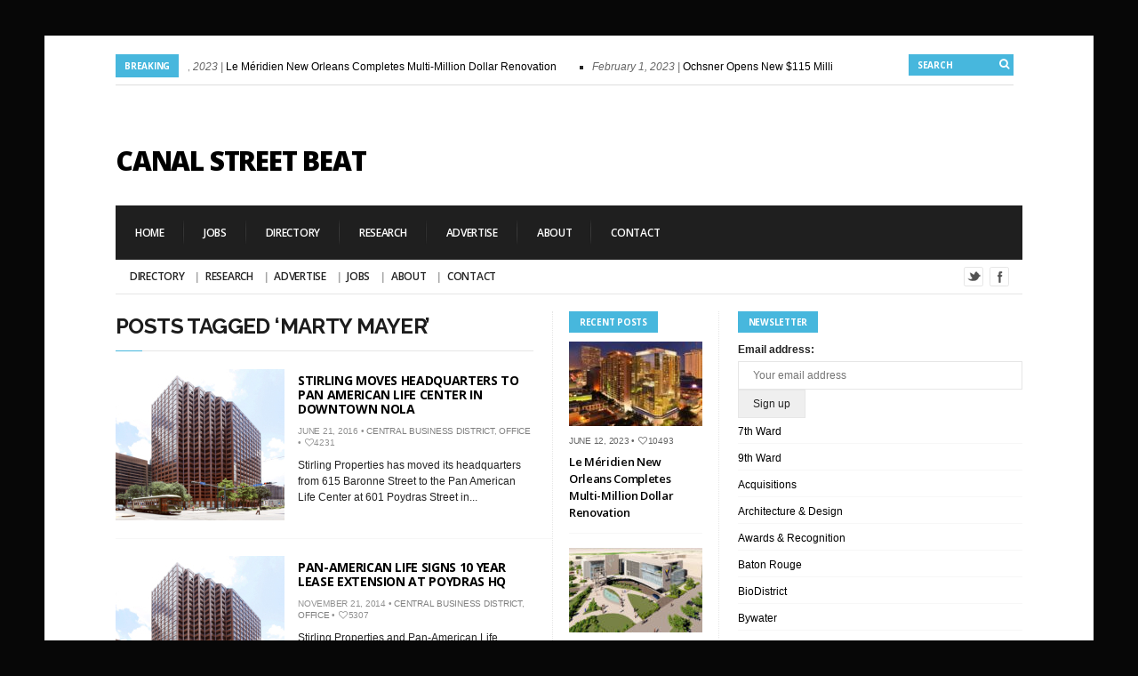

--- FILE ---
content_type: text/html; charset=UTF-8
request_url: https://canalstreetbeat.com/tag/marty-mayer/
body_size: 16092
content:
<!DOCTYPE html>

<!--[if IE 6]>

<html id="ie6" lang="en-US">

<![endif]-->

<!--[if IE 7]>

<html id="ie7" lang="en-US">

<![endif]-->

<!--[if IE 8]>

<html id="ie8" lang="en-US">

<![endif]-->

<!--[if !(IE 6) | !(IE 7) | !(IE 8)  ]><!-->

<html lang="en-US">

<!--<![endif]-->

<head>

<meta charset="utf-8" />
<meta name="google-site-verification" content="nJoScg9lFNGRnyGr3qPK5BcgnJnd6ppItA5uSmrwqY4" />
<title>Marty Mayer | Canal Street Beat | New Orleans Real Estate News</title>



<!-- Set the viewport width to device width for mobile -->

<meta name="viewport" content="width=device-width, initial-scale=1, maximum-scale=1" />



<link rel="pingback" href="https://canalstreetbeat.com/xmlrpc.php" />



<!-- Themnific Mobile & Special CSS -->
<link href='http://fonts.googleapis.com/css?family=Amatic+SC|Titillium+Web:400,900,700|Magra:400,700|Fjalla+One|BenchNine:700|Karla:700|Armata|Raleway:400,900,800,600,700,500,300,200,100|Stint+Ultra+Condensed|Merriweather|Arbutus+Slab|Open+Sans+Condensed:300|Archivo+Black|Carrois+Gothic|Patua+One|Questrial|Marvel:400,700|Gudea:400,700,400italic|Bitter:400,700,400italic|Passion+One:400,700|Jockey+One|Quicksand:400,300,700|Terminal+Dosis:400,800,300,600|Sansita+One|Changa+One|Paytone+One|Dorsa|Rochester|Bigshot+One|Open+Sans:300,400,600,700,800|Merienda+One|Six+Caps|Bevan|Oswald|Vidaloka|Droid+Sans|Josefin+Sans|Dancing+Script:400,700|Abel|Rokkitt|Droid+Serif' rel='stylesheet' type='text/css'/>


<meta name='robots' content='max-image-preview:large' />
<link rel="alternate" type="application/rss+xml" title="Canal Street Beat &raquo; Feed" href="https://canalstreetbeat.com/feed/" />
<link rel="alternate" type="application/rss+xml" title="Canal Street Beat &raquo; Comments Feed" href="https://canalstreetbeat.com/comments/feed/" />
<link rel="alternate" type="application/rss+xml" title="Canal Street Beat &raquo; Marty Mayer Tag Feed" href="https://canalstreetbeat.com/tag/marty-mayer/feed/" />
<style id='wp-img-auto-sizes-contain-inline-css' type='text/css'>
img:is([sizes=auto i],[sizes^="auto," i]){contain-intrinsic-size:3000px 1500px}
/*# sourceURL=wp-img-auto-sizes-contain-inline-css */
</style>
<link rel='stylesheet' id='style-css' href='https://canalstreetbeat-3c77.kxcdn.com/wp-content/themes/columns/style.css?ver=22bd930e65c1ef4f6830db4b807d29a6' type='text/css' media='all' />
<link rel='stylesheet' id='prettyPhoto-css' href='https://canalstreetbeat-3c77.kxcdn.com/wp-content/themes/columns/styles/prettyPhoto.css?ver=22bd930e65c1ef4f6830db4b807d29a6' type='text/css' media='all' />
<link rel='stylesheet' id='style-custom-css' href='https://canalstreetbeat-3c77.kxcdn.com/wp-content/themes/columns/style-custom.css?ver=22bd930e65c1ef4f6830db4b807d29a6' type='text/css' media='all' />
<link rel='stylesheet' id='font-awesome.min-css' href='https://canalstreetbeat-3c77.kxcdn.com/wp-content/themes/columns/styles/font-awesome.min.css?ver=22bd930e65c1ef4f6830db4b807d29a6' type='text/css' media='all' />
<link rel='stylesheet' id='font-awesome-ie7-css' href='https://canalstreetbeat-3c77.kxcdn.com/wp-content/themes/columns/styles/font-awesome-ie7.css?ver=22bd930e65c1ef4f6830db4b807d29a6' type='text/css' media='all' />
<link rel='stylesheet' id='mobile-css' href='https://canalstreetbeat-3c77.kxcdn.com/wp-content/themes/columns/styles/mobile.css?ver=22bd930e65c1ef4f6830db4b807d29a6' type='text/css' media='all' />
<style id='wp-emoji-styles-inline-css' type='text/css'>

	img.wp-smiley, img.emoji {
		display: inline !important;
		border: none !important;
		box-shadow: none !important;
		height: 1em !important;
		width: 1em !important;
		margin: 0 0.07em !important;
		vertical-align: -0.1em !important;
		background: none !important;
		padding: 0 !important;
	}
/*# sourceURL=wp-emoji-styles-inline-css */
</style>
<style id='wp-block-library-inline-css' type='text/css'>
:root{--wp-block-synced-color:#7a00df;--wp-block-synced-color--rgb:122,0,223;--wp-bound-block-color:var(--wp-block-synced-color);--wp-editor-canvas-background:#ddd;--wp-admin-theme-color:#007cba;--wp-admin-theme-color--rgb:0,124,186;--wp-admin-theme-color-darker-10:#006ba1;--wp-admin-theme-color-darker-10--rgb:0,107,160.5;--wp-admin-theme-color-darker-20:#005a87;--wp-admin-theme-color-darker-20--rgb:0,90,135;--wp-admin-border-width-focus:2px}@media (min-resolution:192dpi){:root{--wp-admin-border-width-focus:1.5px}}.wp-element-button{cursor:pointer}:root .has-very-light-gray-background-color{background-color:#eee}:root .has-very-dark-gray-background-color{background-color:#313131}:root .has-very-light-gray-color{color:#eee}:root .has-very-dark-gray-color{color:#313131}:root .has-vivid-green-cyan-to-vivid-cyan-blue-gradient-background{background:linear-gradient(135deg,#00d084,#0693e3)}:root .has-purple-crush-gradient-background{background:linear-gradient(135deg,#34e2e4,#4721fb 50%,#ab1dfe)}:root .has-hazy-dawn-gradient-background{background:linear-gradient(135deg,#faaca8,#dad0ec)}:root .has-subdued-olive-gradient-background{background:linear-gradient(135deg,#fafae1,#67a671)}:root .has-atomic-cream-gradient-background{background:linear-gradient(135deg,#fdd79a,#004a59)}:root .has-nightshade-gradient-background{background:linear-gradient(135deg,#330968,#31cdcf)}:root .has-midnight-gradient-background{background:linear-gradient(135deg,#020381,#2874fc)}:root{--wp--preset--font-size--normal:16px;--wp--preset--font-size--huge:42px}.has-regular-font-size{font-size:1em}.has-larger-font-size{font-size:2.625em}.has-normal-font-size{font-size:var(--wp--preset--font-size--normal)}.has-huge-font-size{font-size:var(--wp--preset--font-size--huge)}.has-text-align-center{text-align:center}.has-text-align-left{text-align:left}.has-text-align-right{text-align:right}.has-fit-text{white-space:nowrap!important}#end-resizable-editor-section{display:none}.aligncenter{clear:both}.items-justified-left{justify-content:flex-start}.items-justified-center{justify-content:center}.items-justified-right{justify-content:flex-end}.items-justified-space-between{justify-content:space-between}.screen-reader-text{border:0;clip-path:inset(50%);height:1px;margin:-1px;overflow:hidden;padding:0;position:absolute;width:1px;word-wrap:normal!important}.screen-reader-text:focus{background-color:#ddd;clip-path:none;color:#444;display:block;font-size:1em;height:auto;left:5px;line-height:normal;padding:15px 23px 14px;text-decoration:none;top:5px;width:auto;z-index:100000}html :where(.has-border-color){border-style:solid}html :where([style*=border-top-color]){border-top-style:solid}html :where([style*=border-right-color]){border-right-style:solid}html :where([style*=border-bottom-color]){border-bottom-style:solid}html :where([style*=border-left-color]){border-left-style:solid}html :where([style*=border-width]){border-style:solid}html :where([style*=border-top-width]){border-top-style:solid}html :where([style*=border-right-width]){border-right-style:solid}html :where([style*=border-bottom-width]){border-bottom-style:solid}html :where([style*=border-left-width]){border-left-style:solid}html :where(img[class*=wp-image-]){height:auto;max-width:100%}:where(figure){margin:0 0 1em}html :where(.is-position-sticky){--wp-admin--admin-bar--position-offset:var(--wp-admin--admin-bar--height,0px)}@media screen and (max-width:600px){html :where(.is-position-sticky){--wp-admin--admin-bar--position-offset:0px}}

/*# sourceURL=wp-block-library-inline-css */
</style><style id='global-styles-inline-css' type='text/css'>
:root{--wp--preset--aspect-ratio--square: 1;--wp--preset--aspect-ratio--4-3: 4/3;--wp--preset--aspect-ratio--3-4: 3/4;--wp--preset--aspect-ratio--3-2: 3/2;--wp--preset--aspect-ratio--2-3: 2/3;--wp--preset--aspect-ratio--16-9: 16/9;--wp--preset--aspect-ratio--9-16: 9/16;--wp--preset--color--black: #000000;--wp--preset--color--cyan-bluish-gray: #abb8c3;--wp--preset--color--white: #ffffff;--wp--preset--color--pale-pink: #f78da7;--wp--preset--color--vivid-red: #cf2e2e;--wp--preset--color--luminous-vivid-orange: #ff6900;--wp--preset--color--luminous-vivid-amber: #fcb900;--wp--preset--color--light-green-cyan: #7bdcb5;--wp--preset--color--vivid-green-cyan: #00d084;--wp--preset--color--pale-cyan-blue: #8ed1fc;--wp--preset--color--vivid-cyan-blue: #0693e3;--wp--preset--color--vivid-purple: #9b51e0;--wp--preset--gradient--vivid-cyan-blue-to-vivid-purple: linear-gradient(135deg,rgb(6,147,227) 0%,rgb(155,81,224) 100%);--wp--preset--gradient--light-green-cyan-to-vivid-green-cyan: linear-gradient(135deg,rgb(122,220,180) 0%,rgb(0,208,130) 100%);--wp--preset--gradient--luminous-vivid-amber-to-luminous-vivid-orange: linear-gradient(135deg,rgb(252,185,0) 0%,rgb(255,105,0) 100%);--wp--preset--gradient--luminous-vivid-orange-to-vivid-red: linear-gradient(135deg,rgb(255,105,0) 0%,rgb(207,46,46) 100%);--wp--preset--gradient--very-light-gray-to-cyan-bluish-gray: linear-gradient(135deg,rgb(238,238,238) 0%,rgb(169,184,195) 100%);--wp--preset--gradient--cool-to-warm-spectrum: linear-gradient(135deg,rgb(74,234,220) 0%,rgb(151,120,209) 20%,rgb(207,42,186) 40%,rgb(238,44,130) 60%,rgb(251,105,98) 80%,rgb(254,248,76) 100%);--wp--preset--gradient--blush-light-purple: linear-gradient(135deg,rgb(255,206,236) 0%,rgb(152,150,240) 100%);--wp--preset--gradient--blush-bordeaux: linear-gradient(135deg,rgb(254,205,165) 0%,rgb(254,45,45) 50%,rgb(107,0,62) 100%);--wp--preset--gradient--luminous-dusk: linear-gradient(135deg,rgb(255,203,112) 0%,rgb(199,81,192) 50%,rgb(65,88,208) 100%);--wp--preset--gradient--pale-ocean: linear-gradient(135deg,rgb(255,245,203) 0%,rgb(182,227,212) 50%,rgb(51,167,181) 100%);--wp--preset--gradient--electric-grass: linear-gradient(135deg,rgb(202,248,128) 0%,rgb(113,206,126) 100%);--wp--preset--gradient--midnight: linear-gradient(135deg,rgb(2,3,129) 0%,rgb(40,116,252) 100%);--wp--preset--font-size--small: 13px;--wp--preset--font-size--medium: 20px;--wp--preset--font-size--large: 36px;--wp--preset--font-size--x-large: 42px;--wp--preset--spacing--20: 0.44rem;--wp--preset--spacing--30: 0.67rem;--wp--preset--spacing--40: 1rem;--wp--preset--spacing--50: 1.5rem;--wp--preset--spacing--60: 2.25rem;--wp--preset--spacing--70: 3.38rem;--wp--preset--spacing--80: 5.06rem;--wp--preset--shadow--natural: 6px 6px 9px rgba(0, 0, 0, 0.2);--wp--preset--shadow--deep: 12px 12px 50px rgba(0, 0, 0, 0.4);--wp--preset--shadow--sharp: 6px 6px 0px rgba(0, 0, 0, 0.2);--wp--preset--shadow--outlined: 6px 6px 0px -3px rgb(255, 255, 255), 6px 6px rgb(0, 0, 0);--wp--preset--shadow--crisp: 6px 6px 0px rgb(0, 0, 0);}:where(.is-layout-flex){gap: 0.5em;}:where(.is-layout-grid){gap: 0.5em;}body .is-layout-flex{display: flex;}.is-layout-flex{flex-wrap: wrap;align-items: center;}.is-layout-flex > :is(*, div){margin: 0;}body .is-layout-grid{display: grid;}.is-layout-grid > :is(*, div){margin: 0;}:where(.wp-block-columns.is-layout-flex){gap: 2em;}:where(.wp-block-columns.is-layout-grid){gap: 2em;}:where(.wp-block-post-template.is-layout-flex){gap: 1.25em;}:where(.wp-block-post-template.is-layout-grid){gap: 1.25em;}.has-black-color{color: var(--wp--preset--color--black) !important;}.has-cyan-bluish-gray-color{color: var(--wp--preset--color--cyan-bluish-gray) !important;}.has-white-color{color: var(--wp--preset--color--white) !important;}.has-pale-pink-color{color: var(--wp--preset--color--pale-pink) !important;}.has-vivid-red-color{color: var(--wp--preset--color--vivid-red) !important;}.has-luminous-vivid-orange-color{color: var(--wp--preset--color--luminous-vivid-orange) !important;}.has-luminous-vivid-amber-color{color: var(--wp--preset--color--luminous-vivid-amber) !important;}.has-light-green-cyan-color{color: var(--wp--preset--color--light-green-cyan) !important;}.has-vivid-green-cyan-color{color: var(--wp--preset--color--vivid-green-cyan) !important;}.has-pale-cyan-blue-color{color: var(--wp--preset--color--pale-cyan-blue) !important;}.has-vivid-cyan-blue-color{color: var(--wp--preset--color--vivid-cyan-blue) !important;}.has-vivid-purple-color{color: var(--wp--preset--color--vivid-purple) !important;}.has-black-background-color{background-color: var(--wp--preset--color--black) !important;}.has-cyan-bluish-gray-background-color{background-color: var(--wp--preset--color--cyan-bluish-gray) !important;}.has-white-background-color{background-color: var(--wp--preset--color--white) !important;}.has-pale-pink-background-color{background-color: var(--wp--preset--color--pale-pink) !important;}.has-vivid-red-background-color{background-color: var(--wp--preset--color--vivid-red) !important;}.has-luminous-vivid-orange-background-color{background-color: var(--wp--preset--color--luminous-vivid-orange) !important;}.has-luminous-vivid-amber-background-color{background-color: var(--wp--preset--color--luminous-vivid-amber) !important;}.has-light-green-cyan-background-color{background-color: var(--wp--preset--color--light-green-cyan) !important;}.has-vivid-green-cyan-background-color{background-color: var(--wp--preset--color--vivid-green-cyan) !important;}.has-pale-cyan-blue-background-color{background-color: var(--wp--preset--color--pale-cyan-blue) !important;}.has-vivid-cyan-blue-background-color{background-color: var(--wp--preset--color--vivid-cyan-blue) !important;}.has-vivid-purple-background-color{background-color: var(--wp--preset--color--vivid-purple) !important;}.has-black-border-color{border-color: var(--wp--preset--color--black) !important;}.has-cyan-bluish-gray-border-color{border-color: var(--wp--preset--color--cyan-bluish-gray) !important;}.has-white-border-color{border-color: var(--wp--preset--color--white) !important;}.has-pale-pink-border-color{border-color: var(--wp--preset--color--pale-pink) !important;}.has-vivid-red-border-color{border-color: var(--wp--preset--color--vivid-red) !important;}.has-luminous-vivid-orange-border-color{border-color: var(--wp--preset--color--luminous-vivid-orange) !important;}.has-luminous-vivid-amber-border-color{border-color: var(--wp--preset--color--luminous-vivid-amber) !important;}.has-light-green-cyan-border-color{border-color: var(--wp--preset--color--light-green-cyan) !important;}.has-vivid-green-cyan-border-color{border-color: var(--wp--preset--color--vivid-green-cyan) !important;}.has-pale-cyan-blue-border-color{border-color: var(--wp--preset--color--pale-cyan-blue) !important;}.has-vivid-cyan-blue-border-color{border-color: var(--wp--preset--color--vivid-cyan-blue) !important;}.has-vivid-purple-border-color{border-color: var(--wp--preset--color--vivid-purple) !important;}.has-vivid-cyan-blue-to-vivid-purple-gradient-background{background: var(--wp--preset--gradient--vivid-cyan-blue-to-vivid-purple) !important;}.has-light-green-cyan-to-vivid-green-cyan-gradient-background{background: var(--wp--preset--gradient--light-green-cyan-to-vivid-green-cyan) !important;}.has-luminous-vivid-amber-to-luminous-vivid-orange-gradient-background{background: var(--wp--preset--gradient--luminous-vivid-amber-to-luminous-vivid-orange) !important;}.has-luminous-vivid-orange-to-vivid-red-gradient-background{background: var(--wp--preset--gradient--luminous-vivid-orange-to-vivid-red) !important;}.has-very-light-gray-to-cyan-bluish-gray-gradient-background{background: var(--wp--preset--gradient--very-light-gray-to-cyan-bluish-gray) !important;}.has-cool-to-warm-spectrum-gradient-background{background: var(--wp--preset--gradient--cool-to-warm-spectrum) !important;}.has-blush-light-purple-gradient-background{background: var(--wp--preset--gradient--blush-light-purple) !important;}.has-blush-bordeaux-gradient-background{background: var(--wp--preset--gradient--blush-bordeaux) !important;}.has-luminous-dusk-gradient-background{background: var(--wp--preset--gradient--luminous-dusk) !important;}.has-pale-ocean-gradient-background{background: var(--wp--preset--gradient--pale-ocean) !important;}.has-electric-grass-gradient-background{background: var(--wp--preset--gradient--electric-grass) !important;}.has-midnight-gradient-background{background: var(--wp--preset--gradient--midnight) !important;}.has-small-font-size{font-size: var(--wp--preset--font-size--small) !important;}.has-medium-font-size{font-size: var(--wp--preset--font-size--medium) !important;}.has-large-font-size{font-size: var(--wp--preset--font-size--large) !important;}.has-x-large-font-size{font-size: var(--wp--preset--font-size--x-large) !important;}
/*# sourceURL=global-styles-inline-css */
</style>

<style id='classic-theme-styles-inline-css' type='text/css'>
/*! This file is auto-generated */
.wp-block-button__link{color:#fff;background-color:#32373c;border-radius:9999px;box-shadow:none;text-decoration:none;padding:calc(.667em + 2px) calc(1.333em + 2px);font-size:1.125em}.wp-block-file__button{background:#32373c;color:#fff;text-decoration:none}
/*# sourceURL=//canalstreetbeat-3c77.kxcdn.com/wp-includes/css/classic-themes.min.css */
</style>
<link rel='stylesheet' id='mc4wp-form-basic-css' href='https://canalstreetbeat-3c77.kxcdn.com/wp-content/plugins/mailchimp-for-wp/assets/css/form-basic.css?ver=4.10.9' type='text/css' media='all' />
<script type="text/javascript" src="https://canalstreetbeat-3c77.kxcdn.com/wp-includes/js/jquery/jquery.min.js?ver=3.7.1" id="jquery-core-js"></script>
<script type="text/javascript" src="https://canalstreetbeat-3c77.kxcdn.com/wp-includes/js/jquery/jquery-migrate.min.js?ver=3.4.1" id="jquery-migrate-js"></script>
<script type="text/javascript" src="https://canalstreetbeat-3c77.kxcdn.com/wp-includes/js/jquery/ui/core.min.js?ver=1.13.3" id="jquery-ui-core-js"></script>
<script type="text/javascript" src="https://canalstreetbeat-3c77.kxcdn.com/wp-includes/js/jquery/ui/tabs.min.js?ver=1.13.3" id="jquery-ui-tabs-js"></script>
<script type="text/javascript" src="https://canalstreetbeat-3c77.kxcdn.com/wp-content/themes/columns/functions/js/shortcodes.js?ver=1" id="tmnf-shortcodes-js"></script>
<script type="text/javascript" src="https://canalstreetbeat-3c77.kxcdn.com/wp-content/themes/columns/js/css3-mediaqueries.js?ver=22bd930e65c1ef4f6830db4b807d29a6" id="css3-mediaqueries-js"></script>
<link rel="https://api.w.org/" href="https://canalstreetbeat.com/wp-json/" /><link rel="alternate" title="JSON" type="application/json" href="https://canalstreetbeat.com/wp-json/wp/v2/tags/970" /><link rel="EditURI" type="application/rsd+xml" title="RSD" href="https://canalstreetbeat.com/xmlrpc.php?rsd" />
<script type="text/javascript">
(function(url){
	if(/(?:Chrome\/26\.0\.1410\.63 Safari\/537\.31|WordfenceTestMonBot)/.test(navigator.userAgent)){ return; }
	var addEvent = function(evt, handler) {
		if (window.addEventListener) {
			document.addEventListener(evt, handler, false);
		} else if (window.attachEvent) {
			document.attachEvent('on' + evt, handler);
		}
	};
	var removeEvent = function(evt, handler) {
		if (window.removeEventListener) {
			document.removeEventListener(evt, handler, false);
		} else if (window.detachEvent) {
			document.detachEvent('on' + evt, handler);
		}
	};
	var evts = 'contextmenu dblclick drag dragend dragenter dragleave dragover dragstart drop keydown keypress keyup mousedown mousemove mouseout mouseover mouseup mousewheel scroll'.split(' ');
	var logHuman = function() {
		if (window.wfLogHumanRan) { return; }
		window.wfLogHumanRan = true;
		var wfscr = document.createElement('script');
		wfscr.type = 'text/javascript';
		wfscr.async = true;
		wfscr.src = url + '&r=' + Math.random();
		(document.getElementsByTagName('head')[0]||document.getElementsByTagName('body')[0]).appendChild(wfscr);
		for (var i = 0; i < evts.length; i++) {
			removeEvent(evts[i], logHuman);
		}
	};
	for (var i = 0; i < evts.length; i++) {
		addEvent(evts[i], logHuman);
	}
})('//canalstreetbeat.com/?wordfence_lh=1&hid=223DAD9DF6A857878BD1E2BAA5D7A859');
</script><link rel="shortcut icon" href="https://canalstreetbeat-3c77.kxcdn.com/wp-content/uploads/2014/02/CSBFavicon.png"/>
<!-- Themnific Shortcodes CSS -->
<link href="https://canalstreetbeat-3c77.kxcdn.com/wp-content/themes/columns/functions/css/shortcodes.css" rel="stylesheet" type="text/css" />

<!-- Themnific Styling -->
<style type="text/css">
ul#block li,#footer,#sec-nav,.stuff,.body2{background-color:#1F1F1F}
#navigation,body.page-template-homepage_alt-php .container,body.page-template-demo_homepage_alt-php .container,.hrline,h2.widget,.archivepost li:nth-child(even),.raws li:nth-child(even),.small_posts:nth-child(even),.ad300,#serinfo-nav li.current,#serinfo,.tagcloud a,#serpane3 a{background-color:#fff}
.container,.nav li ul,.body3,#serpane3 a,ul.mansory>li{background-color:#ffffff}
h2.widget span,#tickerwarp span.lab,.searchformhead input.s,p.meta_move,.scrollTo_top,.overrating,a#navtrigger,.hrline span,.hrlineB span,.flexcarousel .flex-direction-nav li a,.singleslider .flex-direction-nav li a,.page-numbers.current,.imgwrap,.nav-next a,.nav-previous a,span.ribbon,a.mainbutton,#submit,#comments .navigation a,.tagssingle a,.contact-form .submit{background-color:#47B7DD}
#main-nav>li:hover,#main-nav>li.current-cat,#main-nav>li.current_page_item{border-color:#47B7DD !important}
.nav a:hover,.tagcloud a:before,#serpane3 a:before,p.more a.fr{color:#47B7DD}
body{background-color:#1f1f1f}
.body1 a, a:link, a:visited,#serinfo h4 a,.related li a {color:#000000}
#footer a,.body2 a{color:#d4d4d4 !important}
.entry a,a:hover,.body1 a:hover,#serinfo a:hover,#homecontent h2 span a,.nav>li.current-cat>a,.nav>li.current_page_item>a {color:#db4848}
.imagepost,.videopost,.imageformat{background-color:#db4848}
#navigation,#serinfo-nav li.current,#serinfo,.widgetable,.searchformhead,.nav>li>a,#headtop,#header ul.social-menu li,.searchform input.s,#main-nav,#main-nav>li,.pagination,input, textarea,input checkbox,input radio,select, file{border-color:#e6e6e6 !important}
.hrline,.hrlineB{background-color:#e6e6e6}
.body2,.ratingblock,#footer h2,#footer .tagcloud a,#footer select,#footer .searchform input.s {border-color:#ddd !important}
body,input, textarea,input checkbox,input radio,select, file {font:400 12px/1.8em "Sans Serif", sans-serif;color:#242424}
#main-nav a,.nav ul li a {color:#242424}
#footer,.stuff,#footer select,.body2 {font:400 11px/2.2em Arial, sans-serif;color:#e8e8e8}
#footer h2,#footer h3,.stuff h2 a,.body2 h2,.body2 h3 {color:#e8e8e8}
h1 {font:600 42px/1.1em "Open Sans", sans-serif;color:#1f1f1f}h2 {font:700 24px/1em "Raleway", sans-serif;color:#1c1c1c}h2.widget,.ratingblock h2,.archivepost li h2,#tickerwarp span.lab,.searchformhead input.s {font:700 10px/1.2em "Open Sans", sans-serif;color:#fff}h2.widget a {color:#fff}h3,ul#serinfo-nav li a {font:600 13px/1.5em "Open Sans", sans-serif;color:#1f1f1f}h4 {font:400 13px/1.5em "Open Sans", sans-serif;color:#5c5c5c}h5 {font:400 13px/1.5em "Open Sans", sans-serif;color:#5c5c5c}h6 {font:400 13px/1.5em "Open Sans", sans-serif;color:#5c5c5c}
#sec-nav>li>a,.ratingblock p {font:600 12px/1em "Open Sans", sans-serif;color:#fff}#main-nav>li>a {font-family:"Open Sans", sans-serif}#main-nav>li>a {font-family:"Open Sans", sans-serif;font-weight:600}.tab-post small a,.taggs a,.ei-slider-thumbs li a {color:#242424}
</style>
<style type="text/css">.recentcomments a{display:inline !important;padding:0 !important;margin:0 !important;}</style><style type="text/css" id="custom-background-css">
body.custom-background { background-color: #070707; }
</style>
	


</head>



     

<body class="archive tag tag-marty-mayer tag-970 custom-background wp-theme-columns">

    

<div class="container twocols  upper"> 



    <header id="header">

    

        <div id="tickerwarp" class="">

<span class="lab">Breaking</span>
    
    <ul class="scroller">
    
		
        
        <li>
           <span class="tickdate">June 12, 2023  | </span><a href="https://canalstreetbeat.com/le-meridien-new-orleans-completes-multi-million-dollar-renovation/"> Le Méridien New Orleans Completes Multi-Million Dollar Renovation</a>
        </li>
            
        
        
        <li>
           <span class="tickdate">February 1, 2023  | </span><a href="https://canalstreetbeat.com/ochsner-opens-new-115-million-clinic/"> Ochsner Opens New $115 Million Clinic</a>
        </li>
            
        
        
        <li>
           <span class="tickdate">January 5, 2023  | </span><a href="https://canalstreetbeat.com/justin-landry-joins-stirling-ownership/"> Justin Landry Joins Stirling Ownership</a>
        </li>
            
        
        
        <li>
           <span class="tickdate">October 17, 2022  | </span><a href="https://canalstreetbeat.com/will-a-new-football-stadium-be-built-at-uno/"> Will a New Football Stadium Be Built at UNO?</a>
        </li>
            
        
        
        <li>
           <span class="tickdate">September 29, 2022  | </span><a href="https://canalstreetbeat.com/ochsner-to-build-state-of-the-art-neuroscience-center-at-metairies-hq-campus%ef%bf%bc/"> Ochsner to Build State-of-the-Art Neuroscience Center at Metairie&#8217;s HQ Campus￼</a>
        </li>
            
        
        
        <li>
           <span class="tickdate">June 28, 2022  | </span><a href="https://canalstreetbeat.com/rockstep-capital-acquires-the-outlet-collection-at-riverwalk-from-the-howard-hughes-corp/"> RockStep Capital Acquires The Outlet Collection at Riverwalk From The Howard Hughes Corp.</a>
        </li>
            
        
        
        <li>
           <span class="tickdate">May 9, 2022  | </span><a href="https://canalstreetbeat.com/luxury-apartments-canal-1535-sells-to-california-firm/"> Luxury Apartments Canal 1535 Sells to California Firm</a>
        </li>
            
        
        
        <li>
           <span class="tickdate">April 13, 2022  | </span><a href="https://canalstreetbeat.com/four-new-tenants-joining-fremaux-town-center/"> Four New Tenants Joining Fremaux Town Center</a>
        </li>
            
        
        
        <li>
           <span class="tickdate">February 10, 2022  | </span><a href="https://canalstreetbeat.com/lauricella-led-river-district-group-closes-on-market-street-power-plant/"> Lauricella-Led River District Group Closes on Market Street Power Plant</a>
        </li>
            
        
        
        <li>
           <span class="tickdate">February 3, 2022  | </span><a href="https://canalstreetbeat.com/corporate-realty-takes-over-management-of-the-beach-at-uno/"> Corporate Realty Takes Over Management of The Beach at UNO</a>
        </li>
            
        
        
    </ul>
    
    
    <form class="searchformhead" method="get" action="https://canalstreetbeat.com">
<input type="text" name="s" class="s" size="30" value="Search" onfocus="if (this.value = '') {this.value = '';}" onblur="if (this.value == '') {this.value = 'Search...';}" />
<button class='searchSubmit' ><i class="icon-search"></i></button>
</form>
    
</div>
        
		
    

        <h1>

        

             <a href="https://canalstreetbeat.com/">Canal Street Beat</a>

                    

            	

        

        </h1>                

        

        <div class="headad"><script async src="//pagead2.googlesyndication.com/pagead/js/adsbygoogle.js"></script>
<!-- Main Header -->
<ins class="adsbygoogle"
     style="display:inline-block;width:468px;height:60px"
     data-ad-client="ca-pub-0720509989002891"
     data-ad-slot="3059578518"></ins>
<script>
(adsbygoogle = window.adsbygoogle || []).push({});
</script></div>
            

        

        <a id="navtrigger" href="#">MENU</a>

        

        <nav id="navigation"> 

        

            <ul id="sec-nav" class="nav custom-nav"><li id="menu-item-1773" class="menu-item menu-item-type-custom menu-item-object-custom menu-item-home menu-item-1773"><a href="https://canalstreetbeat.com/">Home</a></li>
<li id="menu-item-668" class="menu-item menu-item-type-custom menu-item-object-custom menu-item-668"><a href="http://canalstreetbeat.jobamatic.com/a/jobs/find-jobs">Jobs</a></li>
<li id="menu-item-263" class="menu-item menu-item-type-post_type menu-item-object-page menu-item-263"><a href="https://canalstreetbeat.com/directory/">Directory</a></li>
<li id="menu-item-265" class="menu-item menu-item-type-post_type menu-item-object-page menu-item-265"><a href="https://canalstreetbeat.com/research/">Research</a></li>
<li id="menu-item-266" class="menu-item menu-item-type-post_type menu-item-object-page menu-item-266"><a href="https://canalstreetbeat.com/advertise/">Advertise</a></li>
<li id="menu-item-268" class="menu-item menu-item-type-post_type menu-item-object-page menu-item-268"><a href="https://canalstreetbeat.com/about/">About</a></li>
<li id="menu-item-267" class="menu-item menu-item-type-post_type menu-item-object-page menu-item-267"><a href="https://canalstreetbeat.com/contact-us/">Contact</a></li>
</ul>

	  
            

            <div style="clear: both;"></div>  

        

			<ul id="main-nav" class="nav custom-nav"><li id="menu-item-658" class="menu-item menu-item-type-post_type menu-item-object-page menu-item-658"><a href="https://canalstreetbeat.com/directory/">Directory</a></li>
<li id="menu-item-659" class="menu-item menu-item-type-post_type menu-item-object-page menu-item-659"><a href="https://canalstreetbeat.com/research/">Research</a></li>
<li id="menu-item-660" class="menu-item menu-item-type-post_type menu-item-object-page menu-item-660"><a href="https://canalstreetbeat.com/advertise/">Advertise</a></li>
<li id="menu-item-657" class="menu-item menu-item-type-custom menu-item-object-custom menu-item-657"><a href="http://canalstreetbeat.jobamatic.com/a/jobs/find-jobs">JOBS</a></li>
<li id="menu-item-662" class="menu-item menu-item-type-post_type menu-item-object-page menu-item-662"><a href="https://canalstreetbeat.com/about/">About</a></li>
<li id="menu-item-661" class="menu-item menu-item-type-post_type menu-item-object-page menu-item-661"><a href="https://canalstreetbeat.com/contact-us/">Contact</a></li>
</ul>

	  <ul class="social-menu">



































<li class="twitter"><a title="Twitter" href="https://www.twitter.com/canalstreetbeat">Twitter</a></li>


<li class="facebook"><a title="Facebook" href="https://www.facebook.com/canalstreetbeat">Facebook</a></li>













</ul>
<div class="clear-floats"></div>
                            

        </nav>



    </header> 



 <div style="clear: both;"></div>

   	<div id="homecontent">
        
	 
    
    
    
		
        
        
        	<h2 class="leading upperfont">Posts Tagged &#8216;Marty Mayer&#8217;</h2>
        
        
            
            <div class="hrline"><span></span></div>
            
      		<ul class="archivepost">
          
    			
                                              		
            		<li class="post-4577 post type-post status-publish format-standard has-post-thumbnail hentry category-central-business-district category-office tag-601-poydras-street tag-marty-mayer tag-pan-american-life-center tag-stirling-properties">

			
                <a href="https://canalstreetbeat.com/stirling-moves-headquarters-to-pan-american-life-center-in-downtown-nola/" title="Stirling Moves Headquarters to Pan American Life Center In Downtown NOLA" >
                <img width="190" height="170" src="https://canalstreetbeat-3c77.kxcdn.com/wp-content/uploads/2014/11/601-Poydras-190x170.jpg" class="attachment-blog size-blog wp-post-image" alt="" title="" decoding="async" srcset="https://canalstreetbeat-3c77.kxcdn.com/wp-content/uploads/2014/11/601-Poydras-190x170.jpg 190w, https://canalstreetbeat-3c77.kxcdn.com/wp-content/uploads/2014/11/601-Poydras-230x205.jpg 230w" sizes="(max-width: 190px) 100vw, 190px" />
                </a>
            

            <h2 class="upperfont"><a href="https://canalstreetbeat.com/stirling-moves-headquarters-to-pan-american-life-center-in-downtown-nola/">Stirling Moves Headquarters to Pan American Life Center In Downtown NOLA  </a></h2>

                
	<p class="meta">
		June 21, 2016 &bull; 
		<a href="https://canalstreetbeat.com/category/central-business-district/" rel="category tag">Central Business District</a>, <a href="https://canalstreetbeat.com/category/office/" rel="category tag">Office</a>  &bull;
        <i class="icon-heart-empty"></i>4231		</p>
    
            
            <p class="teaser">Stirling Properties has moved its headquarters from 615 Baronne Street to the Pan American Life Center at 601 Poydras Street in...</p>
             
            
</li>
                    
   				
                                              		
            		<li class="post-2663 post type-post status-publish format-standard has-post-thumbnail hentry category-central-business-district category-office tag-equastone-real-estate-investment-advisors tag-jose-s-suquet tag-marty-mayer tag-pan-american-life tag-stirling-properties">

			
                <a href="https://canalstreetbeat.com/pan-american-life-signs-10-year-lease-extension-at-poydras-hq/" title="Pan-American Life Signs 10 Year Lease Extension at Poydras HQ" >
                <img width="190" height="170" src="https://canalstreetbeat-3c77.kxcdn.com/wp-content/uploads/2014/11/601-Poydras-190x170.jpg" class="attachment-blog size-blog wp-post-image" alt="" title="" decoding="async" srcset="https://canalstreetbeat-3c77.kxcdn.com/wp-content/uploads/2014/11/601-Poydras-190x170.jpg 190w, https://canalstreetbeat-3c77.kxcdn.com/wp-content/uploads/2014/11/601-Poydras-230x205.jpg 230w" sizes="(max-width: 190px) 100vw, 190px" />
                </a>
            

            <h2 class="upperfont"><a href="https://canalstreetbeat.com/pan-american-life-signs-10-year-lease-extension-at-poydras-hq/">Pan-American Life Signs 10 Year Lease Extension at Poydras HQ  </a></h2>

                
	<p class="meta">
		November 21, 2014 &bull; 
		<a href="https://canalstreetbeat.com/category/central-business-district/" rel="category tag">Central Business District</a>, <a href="https://canalstreetbeat.com/category/office/" rel="category tag">Office</a>  &bull;
        <i class="icon-heart-empty"></i>5307		</p>
    
            
            <p class="teaser">Stirling Properties and Pan-American Life Insurance Group (PALIG), a leading provider of insurance and financial services...</p>
             
            
</li>
                    
   				
                                              		
            		<li class="post-1701 post type-post status-publish format-standard has-post-thumbnail hentry category-news category-northshore tag-john-toomey-company-inc tag-marty-mayer tag-stirling-properties">

			
                <a href="https://canalstreetbeat.com/stirling-properties-acquires-mobile-al-real-estate-company/" title="Stirling Properties Acquires Mobile, Al. Real Estate Company" >
                <img width="190" height="170" src="https://canalstreetbeat-3c77.kxcdn.com/wp-content/uploads/2014/05/Stirling-Properties-Logo1-190x170.jpg" class="attachment-blog size-blog wp-post-image" alt="" title="" decoding="async" srcset="https://canalstreetbeat-3c77.kxcdn.com/wp-content/uploads/2014/05/Stirling-Properties-Logo1-190x170.jpg 190w, https://canalstreetbeat-3c77.kxcdn.com/wp-content/uploads/2014/05/Stirling-Properties-Logo1-455x405.jpg 455w, https://canalstreetbeat-3c77.kxcdn.com/wp-content/uploads/2014/05/Stirling-Properties-Logo1-230x205.jpg 230w" sizes="(max-width: 190px) 100vw, 190px" />
                </a>
            

            <h2 class="upperfont"><a href="https://canalstreetbeat.com/stirling-properties-acquires-mobile-al-real-estate-company/">Stirling Properties Acquires Mobile, Al. Real Estate Company  </a></h2>

                
	<p class="meta">
		May 16, 2014 &bull; 
		<a href="https://canalstreetbeat.com/category/news/" rel="category tag">News</a>, <a href="https://canalstreetbeat.com/category/northshore/" rel="category tag">Northshore</a>  &bull;
        <i class="icon-heart-empty"></i>6161		</p>
    
            
            <p class="teaser">Stirling Properties, the Mandeville-based real estate development, brokerage, investment, and property management company, has...</p>
             
            
</li>
                    
   				   <!-- end post -->
                    
     		</ul><!-- end latest posts section-->
            
            <div style="clear: both;"></div>

					<div class="pagination"></div>

					

        </div><!-- end #homesingle-->
        
        <div id="sidebar_mid" class="widgetable">
               	
		
		

			<h2 class="widget"><a href=""><span>Recent Posts</span></a></h2>
			
			
            <ul>
			

			<li class="fblock">
                    
					
                         <a href="https://canalstreetbeat.com/le-meridien-new-orleans-completes-multi-million-dollar-renovation/" title="Le Méridien New Orleans Completes Multi-Million Dollar Renovation" >
                         <img width="150" height="95" src="https://canalstreetbeat-3c77.kxcdn.com/wp-content/uploads/2023/06/Le-Meridien-New-Orleans-150x95.jpeg" class="attachment-w-featured size-w-featured wp-post-image" alt="" title="" decoding="async" loading="lazy" />
                         </a>
                    
                    
                        
	<p class="meta">
		June 12, 2023  &bull; 
        <i class="icon-heart-empty"></i>10493		</p>
    
                        
                    <h3><a href="https://canalstreetbeat.com/le-meridien-new-orleans-completes-multi-million-dollar-renovation/" title="Le Méridien New Orleans Completes Multi-Million Dollar Renovation">Le Méridien New Orleans Completes Multi-Million Dollar Renovation </a></h3>
                        
			</li>

			

			<li class="fblock">
                    
					
                         <a href="https://canalstreetbeat.com/ochsner-opens-new-115-million-clinic/" title="Ochsner Opens New $115 Million Clinic" >
                         <img width="150" height="95" src="https://canalstreetbeat-3c77.kxcdn.com/wp-content/uploads/2020/12/Ochsner-at-Clearview-150x95.jpg" class="attachment-w-featured size-w-featured wp-post-image" alt="" title="" decoding="async" loading="lazy" />
                         </a>
                    
                    
                        
	<p class="meta">
		February 1, 2023  &bull; 
        <i class="icon-heart-empty"></i>10666		</p>
    
                        
                    <h3><a href="https://canalstreetbeat.com/ochsner-opens-new-115-million-clinic/" title="Ochsner Opens New $115 Million Clinic">Ochsner Opens New $115 Million Clinic </a></h3>
                        
			</li>

			

			<li class="fblock">
                    
					
                         <a href="https://canalstreetbeat.com/justin-landry-joins-stirling-ownership/" title="Justin Landry Joins Stirling Ownership" >
                         <img width="150" height="95" src="https://canalstreetbeat-3c77.kxcdn.com/wp-content/uploads/2023/01/Justin-Landry-Stirling-Properties-150x95.webp" class="attachment-w-featured size-w-featured wp-post-image" alt="" title="" decoding="async" loading="lazy" />
                         </a>
                    
                    
                        
	<p class="meta">
		January 5, 2023  &bull; 
        <i class="icon-heart-empty"></i>11345		</p>
    
                        
                    <h3><a href="https://canalstreetbeat.com/justin-landry-joins-stirling-ownership/" title="Justin Landry Joins Stirling Ownership">Justin Landry Joins Stirling Ownership </a></h3>
                        
			</li>

			

			<li class="fblock">
                    
					
                         <a href="https://canalstreetbeat.com/will-a-new-football-stadium-be-built-at-uno/" title="Will a New Football Stadium Be Built at UNO?" >
                         <img width="150" height="95" src="https://canalstreetbeat-3c77.kxcdn.com/wp-content/uploads/2022/10/UNO-Football-Stadium-150x95.jpg" class="attachment-w-featured size-w-featured wp-post-image" alt="" title="" decoding="async" loading="lazy" />
                         </a>
                    
                    
                        
	<p class="meta">
		October 17, 2022  &bull; 
        <i class="icon-heart-empty"></i>11976		</p>
    
                        
                    <h3><a href="https://canalstreetbeat.com/will-a-new-football-stadium-be-built-at-uno/" title="Will a New Football Stadium Be Built at UNO?">Will a New Football Stadium Be Built at UNO? </a></h3>
                        
			</li>

			

			<li class="fblock">
                    
					
                         <a href="https://canalstreetbeat.com/ochsner-to-build-state-of-the-art-neuroscience-center-at-metairies-hq-campus%ef%bf%bc/" title="Ochsner to Build State-of-the-Art Neuroscience Center at Metairie&#8217;s HQ Campus￼" >
                         <img width="150" height="95" src="https://canalstreetbeat-3c77.kxcdn.com/wp-content/uploads/2022/09/Ochsner_Patrick-Neuroscience-Center_Rendering-150x95.jpeg" class="attachment-w-featured size-w-featured wp-post-image" alt="" title="" decoding="async" loading="lazy" />
                         </a>
                    
                    
                        
	<p class="meta">
		September 29, 2022  &bull; 
        <i class="icon-heart-empty"></i>11041		</p>
    
                        
                    <h3><a href="https://canalstreetbeat.com/ochsner-to-build-state-of-the-art-neuroscience-center-at-metairies-hq-campus%ef%bf%bc/" title="Ochsner to Build State-of-the-Art Neuroscience Center at Metairie&#8217;s HQ Campus￼">Ochsner to Build State-of-the-Art Neuroscience Center at Metairie&#8217;s HQ Campus￼ </a></h3>
                        
			</li>

			

			<li class="fblock">
                    
					
                         <a href="https://canalstreetbeat.com/rockstep-capital-acquires-the-outlet-collection-at-riverwalk-from-the-howard-hughes-corp/" title="RockStep Capital Acquires The Outlet Collection at Riverwalk From The Howard Hughes Corp." >
                         <img width="150" height="95" src="https://canalstreetbeat-3c77.kxcdn.com/wp-content/uploads/2022/06/Riverwalk1-150x95.jpeg" class="attachment-w-featured size-w-featured wp-post-image" alt="" title="" decoding="async" loading="lazy" />
                         </a>
                    
                    
                        
	<p class="meta">
		June 28, 2022  &bull; 
        <i class="icon-heart-empty"></i>37196		</p>
    
                        
                    <h3><a href="https://canalstreetbeat.com/rockstep-capital-acquires-the-outlet-collection-at-riverwalk-from-the-howard-hughes-corp/" title="RockStep Capital Acquires The Outlet Collection at Riverwalk From The Howard Hughes Corp.">RockStep Capital Acquires The Outlet Collection at Riverwalk From The Howard Hughes Corp. </a></h3>
                        
			</li>

			

			<li class="fblock">
                    
					
                         <a href="https://canalstreetbeat.com/luxury-apartments-canal-1535-sells-to-california-firm/" title="Luxury Apartments Canal 1535 Sells to California Firm" >
                         <img width="150" height="95" src="https://canalstreetbeat-3c77.kxcdn.com/wp-content/uploads/2020/03/1535-Canal-150x95.jpg" class="attachment-w-featured size-w-featured wp-post-image" alt="" title="" decoding="async" loading="lazy" />
                         </a>
                    
                    
                        
	<p class="meta">
		May 9, 2022  &bull; 
        <i class="icon-heart-empty"></i>11110		</p>
    
                        
                    <h3><a href="https://canalstreetbeat.com/luxury-apartments-canal-1535-sells-to-california-firm/" title="Luxury Apartments Canal 1535 Sells to California Firm">Luxury Apartments Canal 1535 Sells to California Firm </a></h3>
                        
			</li>

			

			<li class="fblock">
                    
					
                         <a href="https://canalstreetbeat.com/four-new-tenants-joining-fremaux-town-center/" title="Four New Tenants Joining Fremaux Town Center" >
                         <img width="150" height="95" src="https://canalstreetbeat-3c77.kxcdn.com/wp-content/uploads/2019/05/Fremaux_LabeledAerials2019-768x510-150x95.jpg" class="attachment-w-featured size-w-featured wp-post-image" alt="" title="" decoding="async" loading="lazy" />
                         </a>
                    
                    
                        
	<p class="meta">
		April 13, 2022  &bull; 
        <i class="icon-heart-empty"></i>16816		</p>
    
                        
                    <h3><a href="https://canalstreetbeat.com/four-new-tenants-joining-fremaux-town-center/" title="Four New Tenants Joining Fremaux Town Center">Four New Tenants Joining Fremaux Town Center </a></h3>
                        
			</li>

			

			<li class="fblock">
                    
					
                         <a href="https://canalstreetbeat.com/lauricella-led-river-district-group-closes-on-market-street-power-plant/" title="Lauricella-Led River District Group Closes on Market Street Power Plant" >
                         <img width="150" height="95" src="https://canalstreetbeat-3c77.kxcdn.com/wp-content/uploads/2015/07/Market-Street-Power-Plant-150x95.jpg" class="attachment-w-featured size-w-featured wp-post-image" alt="" title="" decoding="async" loading="lazy" />
                         </a>
                    
                    
                        
	<p class="meta">
		February 10, 2022  &bull; 
        <i class="icon-heart-empty"></i>12424		</p>
    
                        
                    <h3><a href="https://canalstreetbeat.com/lauricella-led-river-district-group-closes-on-market-street-power-plant/" title="Lauricella-Led River District Group Closes on Market Street Power Plant">Lauricella-Led River District Group Closes on Market Street Power Plant </a></h3>
                        
			</li>

			

			<li class="fblock">
                    
					
                         <a href="https://canalstreetbeat.com/corporate-realty-takes-over-management-of-the-beach-at-uno/" title="Corporate Realty Takes Over Management of The Beach at UNO" >
                         <img width="150" height="95" src="https://canalstreetbeat-3c77.kxcdn.com/wp-content/uploads/2022/02/the_beach-1-150x95.jpeg" class="attachment-w-featured size-w-featured wp-post-image" alt="" title="" decoding="async" loading="lazy" />
                         </a>
                    
                    
                        
	<p class="meta">
		February 3, 2022  &bull; 
        <i class="icon-heart-empty"></i>10722		</p>
    
                        
                    <h3><a href="https://canalstreetbeat.com/corporate-realty-takes-over-management-of-the-beach-at-uno/" title="Corporate Realty Takes Over Management of The Beach at UNO">Corporate Realty Takes Over Management of The Beach at UNO </a></h3>
                        
			</li>

			
			</ul>

		
		<div class="ad300">
		
		
		<ul class="ad125">
			<li><a href="http://lexus.com"><img class="twinsbox" src="https://canalstreetbeat-3c77.kxcdn.com/wp-content/uploads/2013/12/Lexus-Ad.jpg" alt="" /></a></li>
			<li><a href="http://chase.com"><img class="twinsbox" src="https://canalstreetbeat-3c77.kxcdn.com/wp-content/uploads/2013/12/Chase-Ad.jpg" alt="" /></a></li>
            
			<li><a href="http://lexus.com"><img class="twinsbox" src="https://canalstreetbeat-3c77.kxcdn.com/wp-content/uploads/2013/12/Lexus-Ad.jpg" alt="" /></a></li>
			<li><a href="http://chase.com"><img class="twinsbox" src="https://canalstreetbeat-3c77.kxcdn.com/wp-content/uploads/2013/12/Chase-Ad.jpg" alt="" /></a></li>
		</ul>
		</div>
		
		<h2 class="widget"><span>Recent Post</span></h2>
		<ul>
											<li>
					<a href="https://canalstreetbeat.com/le-meridien-new-orleans-completes-multi-million-dollar-renovation/">Le Méridien New Orleans Completes Multi-Million Dollar Renovation</a>
									</li>
											<li>
					<a href="https://canalstreetbeat.com/ochsner-opens-new-115-million-clinic/">Ochsner Opens New $115 Million Clinic</a>
									</li>
											<li>
					<a href="https://canalstreetbeat.com/justin-landry-joins-stirling-ownership/">Justin Landry Joins Stirling Ownership</a>
									</li>
											<li>
					<a href="https://canalstreetbeat.com/will-a-new-football-stadium-be-built-at-uno/">Will a New Football Stadium Be Built at UNO?</a>
									</li>
											<li>
					<a href="https://canalstreetbeat.com/ochsner-to-build-state-of-the-art-neuroscience-center-at-metairies-hq-campus%ef%bf%bc/">Ochsner to Build State-of-the-Art Neuroscience Center at Metairie&#8217;s HQ Campus￼</a>
									</li>
											<li>
					<a href="https://canalstreetbeat.com/rockstep-capital-acquires-the-outlet-collection-at-riverwalk-from-the-howard-hughes-corp/">RockStep Capital Acquires The Outlet Collection at Riverwalk From The Howard Hughes Corp.</a>
									</li>
											<li>
					<a href="https://canalstreetbeat.com/luxury-apartments-canal-1535-sells-to-california-firm/">Luxury Apartments Canal 1535 Sells to California Firm</a>
									</li>
											<li>
					<a href="https://canalstreetbeat.com/four-new-tenants-joining-fremaux-town-center/">Four New Tenants Joining Fremaux Town Center</a>
									</li>
					</ul>

		
        </div><!-- #sidebar_mid -->
		
        <div id="sidebar" class="widgetable">
               	<h2 class="widget"><span>Newsletter</span></h2><script>(function() {
	window.mc4wp = window.mc4wp || {
		listeners: [],
		forms: {
			on: function(evt, cb) {
				window.mc4wp.listeners.push(
					{
						event   : evt,
						callback: cb
					}
				);
			}
		}
	}
})();
</script><!-- Mailchimp for WordPress v4.10.9 - https://wordpress.org/plugins/mailchimp-for-wp/ --><form id="mc4wp-form-1" class="mc4wp-form mc4wp-form-4232 mc4wp-form-basic" method="post" data-id="4232" data-name="Default sign-up form" ><div class="mc4wp-form-fields"><p>
	<label for="mc4wp_email">Email address: </label>
	<input type="email" id="mc4wp_email" name="EMAIL" required placeholder="Your email address" />
</p>

<p>
	<input type="submit" value="Sign up" />
</p></div><label style="display: none !important;">Leave this field empty if you're human: <input type="text" name="_mc4wp_honeypot" value="" tabindex="-1" autocomplete="off" /></label><input type="hidden" name="_mc4wp_timestamp" value="1769011593" /><input type="hidden" name="_mc4wp_form_id" value="4232" /><input type="hidden" name="_mc4wp_form_element_id" value="mc4wp-form-1" /><div class="mc4wp-response"></div></form><!-- / Mailchimp for WordPress Plugin --><h2 class="widget"><span>Categories</span></h2>
			<ul>
					<li class="cat-item cat-item-2255"><a href="https://canalstreetbeat.com/category/7th-ward/">7th Ward</a>
</li>
	<li class="cat-item cat-item-553"><a href="https://canalstreetbeat.com/category/9th-ward/">9th Ward</a>
</li>
	<li class="cat-item cat-item-239"><a href="https://canalstreetbeat.com/category/acquisitions/">Acquisitions</a>
</li>
	<li class="cat-item cat-item-279"><a href="https://canalstreetbeat.com/category/architecture-design/">Architecture &amp; Design</a>
</li>
	<li class="cat-item cat-item-26"><a href="https://canalstreetbeat.com/category/awards-recognition/">Awards &amp; Recognition</a>
</li>
	<li class="cat-item cat-item-115"><a href="https://canalstreetbeat.com/category/baton-rouge/">Baton Rouge</a>
</li>
	<li class="cat-item cat-item-23"><a href="https://canalstreetbeat.com/category/biodistrict/">BioDistrict</a>
</li>
	<li class="cat-item cat-item-466"><a href="https://canalstreetbeat.com/category/bywater/">Bywater</a>
</li>
	<li class="cat-item cat-item-214"><a href="https://canalstreetbeat.com/category/carrollton/">Carrollton</a>
</li>
	<li class="cat-item cat-item-92"><a href="https://canalstreetbeat.com/category/central-business-district/">Central Business District</a>
</li>
	<li class="cat-item cat-item-309"><a href="https://canalstreetbeat.com/category/central-city/">Central City</a>
</li>
	<li class="cat-item cat-item-18"><a href="https://canalstreetbeat.com/category/commercial/">Commercial</a>
</li>
	<li class="cat-item cat-item-151"><a href="https://canalstreetbeat.com/category/community-development/">Community Development</a>
</li>
	<li class="cat-item cat-item-50"><a href="https://canalstreetbeat.com/category/condos-2/">Condos</a>
</li>
	<li class="cat-item cat-item-24"><a href="https://canalstreetbeat.com/category/conference/">Conference</a>
</li>
	<li class="cat-item cat-item-36"><a href="https://canalstreetbeat.com/category/construction/">Construction</a>
</li>
	<li class="cat-item cat-item-582"><a href="https://canalstreetbeat.com/category/dead-pool/">Dead Pool</a>
</li>
	<li class="cat-item cat-item-2"><a href="https://canalstreetbeat.com/category/development/">Development</a>
</li>
	<li class="cat-item cat-item-112"><a href="https://canalstreetbeat.com/category/economic-development/">Economic Development</a>
</li>
	<li class="cat-item cat-item-16"><a href="https://canalstreetbeat.com/category/entrepreneurship/">Entrepreneurship</a>
</li>
	<li class="cat-item cat-item-436"><a href="https://canalstreetbeat.com/category/finance-lending/">Finance &amp; Lending</a>
</li>
	<li class="cat-item cat-item-38"><a href="https://canalstreetbeat.com/category/food-beverage/">Food &amp; Beverage</a>
</li>
	<li class="cat-item cat-item-58"><a href="https://canalstreetbeat.com/category/french-quarter/">French Quarter</a>
</li>
	<li class="cat-item cat-item-997"><a href="https://canalstreetbeat.com/category/garden-district/">Garden District</a>
</li>
	<li class="cat-item cat-item-958"><a href="https://canalstreetbeat.com/category/gentilly/">Gentilly</a>
</li>
	<li class="cat-item cat-item-69"><a href="https://canalstreetbeat.com/category/healthcare/">Healthcare</a>
</li>
	<li class="cat-item cat-item-452"><a href="https://canalstreetbeat.com/category/historic/">Historic</a>
</li>
	<li class="cat-item cat-item-37"><a href="https://canalstreetbeat.com/category/hotel-hospitality/">Hotel &amp; Hospitality</a>
</li>
	<li class="cat-item cat-item-17"><a href="https://canalstreetbeat.com/category/industrial/">Industrial</a>
</li>
	<li class="cat-item cat-item-22"><a href="https://canalstreetbeat.com/category/innovation/">Innovation</a>
</li>
	<li class="cat-item cat-item-21"><a href="https://canalstreetbeat.com/category/investment/">Investment</a>
</li>
	<li class="cat-item cat-item-183"><a href="https://canalstreetbeat.com/category/jefferson-parish/">Jefferson Parish</a>
</li>
	<li class="cat-item cat-item-208"><a href="https://canalstreetbeat.com/category/kenner/">Kenner</a>
</li>
	<li class="cat-item cat-item-1819"><a href="https://canalstreetbeat.com/category/lakeviewlakefront/">Lakeview/Lakefront</a>
</li>
	<li class="cat-item cat-item-860"><a href="https://canalstreetbeat.com/category/legal/">Legal</a>
</li>
	<li class="cat-item cat-item-1100"><a href="https://canalstreetbeat.com/category/legislation-regulation/">Legislation &amp; Regulation</a>
</li>
	<li class="cat-item cat-item-83"><a href="https://canalstreetbeat.com/category/lower-garden-district/">Lower Garden District</a>
</li>
	<li class="cat-item cat-item-52"><a href="https://canalstreetbeat.com/category/magazine-street/">Magazine Street</a>
</li>
	<li class="cat-item cat-item-467"><a href="https://canalstreetbeat.com/category/marigny/">Marigny</a>
</li>
	<li class="cat-item cat-item-96"><a href="https://canalstreetbeat.com/category/mid-city/">Mid-City</a>
</li>
	<li class="cat-item cat-item-51"><a href="https://canalstreetbeat.com/category/multi-family/">Multi Family</a>
</li>
	<li class="cat-item cat-item-70"><a href="https://canalstreetbeat.com/category/new-orleans-east/">New Orleans East</a>
</li>
	<li class="cat-item cat-item-25"><a href="https://canalstreetbeat.com/category/news/">News</a>
</li>
	<li class="cat-item cat-item-177"><a href="https://canalstreetbeat.com/category/northshore/">Northshore</a>
</li>
	<li class="cat-item cat-item-141"><a href="https://canalstreetbeat.com/category/office/">Office</a>
</li>
	<li class="cat-item cat-item-676"><a href="https://canalstreetbeat.com/category/parks-public-spaces/">Parks &amp; Public Spaces</a>
</li>
	<li class="cat-item cat-item-278"><a href="https://canalstreetbeat.com/category/people/">People</a>
</li>
	<li class="cat-item cat-item-499"><a href="https://canalstreetbeat.com/category/property-management/">Property Management</a>
</li>
	<li class="cat-item cat-item-60"><a href="https://canalstreetbeat.com/category/public-development/">Public Development</a>
</li>
	<li class="cat-item cat-item-308"><a href="https://canalstreetbeat.com/category/public-finance/">Public Finance</a>
</li>
	<li class="cat-item cat-item-19"><a href="https://canalstreetbeat.com/category/renovation/">Renovation</a>
</li>
	<li class="cat-item cat-item-1121"><a href="https://canalstreetbeat.com/category/residential/">Residential</a>
</li>
	<li class="cat-item cat-item-44"><a href="https://canalstreetbeat.com/category/retail/">Retail</a>
</li>
	<li class="cat-item cat-item-594"><a href="https://canalstreetbeat.com/category/slidell/">Slidell</a>
</li>
	<li class="cat-item cat-item-228"><a href="https://canalstreetbeat.com/category/sports-specialty/">Sports &amp; Specialty</a>
</li>
	<li class="cat-item cat-item-20"><a href="https://canalstreetbeat.com/category/tax-credits/">Tax Credits</a>
</li>
	<li class="cat-item cat-item-113"><a href="https://canalstreetbeat.com/category/transportation/">Transportation</a>
</li>
	<li class="cat-item cat-item-726"><a href="https://canalstreetbeat.com/category/treme/">Treme</a>
</li>
	<li class="cat-item cat-item-1"><a href="https://canalstreetbeat.com/category/uncategorized/">Uncategorized</a>
</li>
	<li class="cat-item cat-item-213"><a href="https://canalstreetbeat.com/category/uptown/">Uptown</a>
</li>
	<li class="cat-item cat-item-75"><a href="https://canalstreetbeat.com/category/warehouse-district-2/">Warehouse District</a>
</li>
	<li class="cat-item cat-item-142"><a href="https://canalstreetbeat.com/category/west-bank/">West Bank</a>
</li>
	<li class="cat-item cat-item-45"><a href="https://canalstreetbeat.com/category/zoning-and-land-use/">Zoning and Land Use</a>
</li>
			</ul>

			
    	<div>
		<h2 class="widget"><span>Find us on Facebook</span></h2>
		<iframe src="http://www.facebook.com/plugins/likebox.php?href=https%3A%2F%2Fwww.facebook.com%2Fcanalstreetbeat&amp;width=320&amp;colorscheme=light&amp;show_faces=true&amp;border_color=%23dddddd&amp;stream=false&amp;header=false&amp;height=260" scrolling="no" frameborder="0" style="border-color:#dddddd; padding:-1px; overflow:hidden; width:320px; height: 260px;" allowTransparency="true"></iframe>
        </div>
		
		
		
			
			<h2 class="widget"><a href="https://canalstreetbeat.com/category/public-development/"><span><i class="icon-star"></i> Trending Post</span></a>
            </h2>
			
            <ul class="twins">
			
            
                <li class="big_single">
                    
                    
                
					
                    
                    

                        
                        
                             <a href="https://canalstreetbeat.com/check-out-renderings-for-the-new-557-million-convention-center-hotel/" title="Check Out Renderings For the New $557 Million Convention Center Hotel" >
                             
                             	<img width="470" height="240" src="https://canalstreetbeat-3c77.kxcdn.com/wp-content/uploads/2018/11/Omni-Convention-Center-NOLA-470x240.jpg" class="attachment-w-big_single size-w-big_single wp-post-image" alt="" title="" decoding="async" loading="lazy" />
                                
                             </a>
                             
                        
                        
                     

                        
	<p class="meta  meta_move">
		November 20, 2018  &bull; 
        <i class="icon-heart-empty"></i>14923		</p>
    
                    
                    <h2 class="upperfont"><a href="https://canalstreetbeat.com/check-out-renderings-for-the-new-557-million-convention-center-hotel/" title="Check Out Renderings For the New $557 Million Convention Center Hotel">Check Out Renderings For the New $557 Million Convention Center Hotel</a></h2>
                    
                    <p class="teaser">Last week, the development team of the proposed Omni Hotel at the Convention Center released the first renderings of the hotel. The $557 million, 1,200 room Omni Hotel will also include 150,000 square feet of ballroom and meeting space and ground-floor retail on an 8.1-acre site at the upriver end of the exhibition hall.   There [&hellip...</p>
                    
                        
	<p class="meta more">
		<i class="icon-file-alt"></i> <a href="https://canalstreetbeat.com/category/architecture-design/" rel="category tag">Architecture &amp; Design</a>, <a href="https://canalstreetbeat.com/category/development/" rel="category tag">Development</a>, <a href="https://canalstreetbeat.com/category/hotel-hospitality/" rel="category tag">Hotel &amp; Hospitality</a>, <a href="https://canalstreetbeat.com/category/public-development/" rel="category tag">Public Development</a>		<a class="fr" href="https://canalstreetbeat.com/check-out-renderings-for-the-new-557-million-convention-center-hotel/">Read More <i class="icon-circle-arrow-right"></i></a></p>
    
                    
                </li><!-- end big twin -->
            
			
            
			
            
            

				<li class="small_posts">
            
					
                    
                         <a href="https://canalstreetbeat.com/city-to-add-60-new-pedestrian-lights-on-jefferson-davis-parkway/" title="City to Add 60 New Pedestrian Lights on Jefferson Davis Parkway" >
                         
                         	<img width="100" height="60" src="https://canalstreetbeat-3c77.kxcdn.com/wp-content/uploads/2018/11/Jefferson-Davis-Parkway-100x60.png" class="attachment-w-small_single size-w-small_single wp-post-image" alt="" title="" decoding="async" loading="lazy" />
                            
                         </a>
                         
                    

                        
	<p class="meta">
		November 14, 2018 &bull; 
		<a href="https://canalstreetbeat.com/category/mid-city/" rel="category tag">Mid-City</a>, <a href="https://canalstreetbeat.com/category/parks-public-spaces/" rel="category tag">Parks &amp; Public Spaces</a>, <a href="https://canalstreetbeat.com/category/public-development/" rel="category tag">Public Development</a>  &bull;
        <i class="icon-heart-empty"></i>12135		</p>
    
        
					<h3><a href="https://canalstreetbeat.com/city-to-add-60-new-pedestrian-lights-on-jefferson-davis-parkway/" title="City to Add 60 New Pedestrian Lights on Jefferson Davis Parkway">City to Add 60 New Pedestrian Lights on Jefferson Davis Parkway </a></h3>

				</li><!-- end small twin -->
            
			
            
			
            
            

				<li class="small_posts">
            
					
                    
                         <a href="https://canalstreetbeat.com/new-york-firm-selected-to-lead-charity-hospital-redevelopment/" title="New York Firm Selected To Lead Charity Hospital Redevelopment" >
                         
                         	<img width="100" height="60" src="https://canalstreetbeat-3c77.kxcdn.com/wp-content/uploads/2015/04/Charity-Hospital-100x60.jpg" class="attachment-w-small_single size-w-small_single wp-post-image" alt="" title="" decoding="async" loading="lazy" srcset="https://canalstreetbeat-3c77.kxcdn.com/wp-content/uploads/2015/04/Charity-Hospital-100x60.jpg 100w, https://canalstreetbeat-3c77.kxcdn.com/wp-content/uploads/2015/04/Charity-Hospital-340x205.jpg 340w" sizes="auto, (max-width: 100px) 100vw, 100px" />
                            
                         </a>
                         
                    

                        
	<p class="meta">
		October 3, 2018 &bull; 
		<a href="https://canalstreetbeat.com/category/central-business-district/" rel="category tag">Central Business District</a>, <a href="https://canalstreetbeat.com/category/development/" rel="category tag">Development</a>, <a href="https://canalstreetbeat.com/category/public-development/" rel="category tag">Public Development</a>  &bull;
        <i class="icon-heart-empty"></i>16664		</p>
    
        
					<h3><a href="https://canalstreetbeat.com/new-york-firm-selected-to-lead-charity-hospital-redevelopment/" title="New York Firm Selected To Lead Charity Hospital Redevelopment">New York Firm Selected To Lead Charity Hospital Redevelopment </a></h3>

				</li><!-- end small twin -->
            
			
            
			
            
            

				<li class="small_posts">
            
					
                    
                         <a href="https://canalstreetbeat.com/convention-center-approves-557-million-upgrades-new-linear-park-weve-got-renderings/" title="Convention Center Approves $557 Million Upgrades, New Linear Park [We&#8217;ve Got Renderings]" >
                         
                         	<img width="100" height="60" src="https://canalstreetbeat-3c77.kxcdn.com/wp-content/uploads/2018/06/Convention-Center-Rendering-3-100x60.jpg" class="attachment-w-small_single size-w-small_single wp-post-image" alt="" title="" decoding="async" loading="lazy" srcset="https://canalstreetbeat-3c77.kxcdn.com/wp-content/uploads/2018/06/Convention-Center-Rendering-3-100x60.jpg 100w, https://canalstreetbeat-3c77.kxcdn.com/wp-content/uploads/2018/06/Convention-Center-Rendering-3-340x205.jpg 340w" sizes="auto, (max-width: 100px) 100vw, 100px" />
                            
                         </a>
                         
                    

                        
	<p class="meta">
		June 7, 2018 &bull; 
		<a href="https://canalstreetbeat.com/category/development/" rel="category tag">Development</a>, <a href="https://canalstreetbeat.com/category/hotel-hospitality/" rel="category tag">Hotel &amp; Hospitality</a>, <a href="https://canalstreetbeat.com/category/public-development/" rel="category tag">Public Development</a>  &bull;
        <i class="icon-heart-empty"></i>24754		</p>
    
        
					<h3><a href="https://canalstreetbeat.com/convention-center-approves-557-million-upgrades-new-linear-park-weve-got-renderings/" title="Convention Center Approves $557 Million Upgrades, New Linear Park [We&#8217;ve Got Renderings]">Convention Center Approves $557 Million Upgrades, New Linear Park [We&#8217;ve Got Renderings] </a></h3>

				</li><!-- end small twin -->
            
			
            
			
            
            

				<li class="small_posts">
            
					
                    
                         <a href="https://canalstreetbeat.com/three-finalists-picked-for-billion-dollar-charity-redevelopment/" title="Three Finalists Picked For Billion Dollar Charity Redevelopment" >
                         
                         	<img width="100" height="60" src="https://canalstreetbeat-3c77.kxcdn.com/wp-content/uploads/2015/04/Charity-Hospital-100x60.jpg" class="attachment-w-small_single size-w-small_single wp-post-image" alt="" title="" decoding="async" loading="lazy" srcset="https://canalstreetbeat-3c77.kxcdn.com/wp-content/uploads/2015/04/Charity-Hospital-100x60.jpg 100w, https://canalstreetbeat-3c77.kxcdn.com/wp-content/uploads/2015/04/Charity-Hospital-340x205.jpg 340w" sizes="auto, (max-width: 100px) 100vw, 100px" />
                            
                         </a>
                         
                    

                        
	<p class="meta">
		June 1, 2018 &bull; 
		<a href="https://canalstreetbeat.com/category/development/" rel="category tag">Development</a>, <a href="https://canalstreetbeat.com/category/public-development/" rel="category tag">Public Development</a>, <a href="https://canalstreetbeat.com/category/public-finance/" rel="category tag">Public Finance</a>  &bull;
        <i class="icon-heart-empty"></i>14120		</p>
    
        
					<h3><a href="https://canalstreetbeat.com/three-finalists-picked-for-billion-dollar-charity-redevelopment/" title="Three Finalists Picked For Billion Dollar Charity Redevelopment">Three Finalists Picked For Billion Dollar Charity Redevelopment </a></h3>

				</li><!-- end small twin -->
            
			
            
			
            </ul>
		<div style="clear: both;"></div>
		
		<div id="calendar_wrap" class="calendar_wrap"><table id="wp-calendar" class="wp-calendar-table">
	<caption>January 2026</caption>
	<thead>
	<tr>
		<th scope="col" aria-label="Sunday">S</th>
		<th scope="col" aria-label="Monday">M</th>
		<th scope="col" aria-label="Tuesday">T</th>
		<th scope="col" aria-label="Wednesday">W</th>
		<th scope="col" aria-label="Thursday">T</th>
		<th scope="col" aria-label="Friday">F</th>
		<th scope="col" aria-label="Saturday">S</th>
	</tr>
	</thead>
	<tbody>
	<tr>
		<td colspan="4" class="pad">&nbsp;</td><td>1</td><td>2</td><td>3</td>
	</tr>
	<tr>
		<td>4</td><td>5</td><td>6</td><td>7</td><td>8</td><td>9</td><td>10</td>
	</tr>
	<tr>
		<td>11</td><td>12</td><td>13</td><td>14</td><td>15</td><td>16</td><td>17</td>
	</tr>
	<tr>
		<td>18</td><td>19</td><td>20</td><td id="today">21</td><td>22</td><td>23</td><td>24</td>
	</tr>
	<tr>
		<td>25</td><td>26</td><td>27</td><td>28</td><td>29</td><td>30</td><td>31</td>
	</tr>
	</tbody>
	</table><nav aria-label="Previous and next months" class="wp-calendar-nav">
		<span class="wp-calendar-nav-prev"><a href="https://canalstreetbeat.com/2023/06/">&laquo; Jun</a></span>
		<span class="pad">&nbsp;</span>
		<span class="wp-calendar-nav-next">&nbsp;</span>
	</nav></div>
        </div><!-- #sidebar -->

<div id="footer">

		            <div class="threecol first"> 
							<div class="textwidget"><a class="twitter-timeline" data-dnt="true" href="https://twitter.com/CanalStreetBeat"  data-widget-id="418768159433179137">Tweets by @CanalStreetBeat</a>
    <script>!function(d,s,id){var js,fjs=d.getElementsByTagName(s)[0],p=/^http:/.test(d.location)?'http':'https';if(!d.getElementById(id)){js=d.createElement(s);js.id=id;js.src=p+"://platform.twitter.com/widgets.js";fjs.parentNode.insertBefore(js,fjs);}}(document,"script","twitter-wjs");</script>

</div>
		
            </div>
            
            
            <div class="threecol">
				<h2>Recent Comments</h2><ul id="recentcomments"><li class="recentcomments"><span class="comment-author-link"><a href="https://canalstreetbeat.com/lcmc-health-opens-30-million-medical-facility-in-metairie/" class="url" rel="ugc">LCMC Health Opens $30 Million Medical Facility in Metairie | Canal Street Beat | New Orleans Real Estate News</a></span> on <a href="https://canalstreetbeat.com/health-partnership-to-develop-network-of-7-urgent-care-clinics-across-new-orleans/#comment-29516">Health Partnership To Develop Network of 7 Urgent Care Clinics Across New Orleans</a></li><li class="recentcomments"><span class="comment-author-link"><a href="https://canalstreetbeat.com/11-million-jewish-history-museum-and-luxury-apartments-coming-to-cbd/" class="url" rel="ugc">$11 Million Jewish History Museum And Luxury Apartments Coming to CBD | Canal Street Beat | New Orleans Real Estate News</a></span> on <a href="https://canalstreetbeat.com/feil-organization-to-build-new-mixed-use-or-hotel-development-on-tulane-avenue/#comment-29154">Feil Organization To Build New Mixed-Use Or Hotel Development on Tulane Avenue</a></li></ul>
            </div>
            
            <div class="threecol"> 
				
		
		<h2>Recent Posts</h2>
		<ul>
											<li>
					<a href="https://canalstreetbeat.com/le-meridien-new-orleans-completes-multi-million-dollar-renovation/">Le Méridien New Orleans Completes Multi-Million Dollar Renovation</a>
									</li>
											<li>
					<a href="https://canalstreetbeat.com/ochsner-opens-new-115-million-clinic/">Ochsner Opens New $115 Million Clinic</a>
									</li>
											<li>
					<a href="https://canalstreetbeat.com/justin-landry-joins-stirling-ownership/">Justin Landry Joins Stirling Ownership</a>
									</li>
											<li>
					<a href="https://canalstreetbeat.com/will-a-new-football-stadium-be-built-at-uno/">Will a New Football Stadium Be Built at UNO?</a>
									</li>
											<li>
					<a href="https://canalstreetbeat.com/ochsner-to-build-state-of-the-art-neuroscience-center-at-metairies-hq-campus%ef%bf%bc/">Ochsner to Build State-of-the-Art Neuroscience Center at Metairie&#8217;s HQ Campus￼</a>
									</li>
					</ul>

		
            </div>
            
            <div class="threecol"> 
				<h2>About Us</h2>			<div class="textwidget">Canal Street Beat is the source of record for Real Estate news in New Orleans.

"Canal Street Beat" is a registered trademark of Silicon Bayou Media, LLC.

All rights reserved.</div>
		
            </div>
        
        <div style="clear: both;"></div>
        
        <div class="hrlineB"></div>
        
        <div id="copyright">
                
          	<div class="fl">
                
				<p>Copyright © 2020 Silicon Bayou Media, LLC | "Canal Street Beat" is a registered trademark of Silicon Bayou Media, LLC. All rights reserved. 
</p>
               
			</div>
            
        	<div class="fr">
            
				<p>Powered by <a href="http://envoc.com/" target="_blank" rel="nofollow">Envoc</a></p>
                
			</div>
            
        </div> 
    
    </div>
    
</div><!-- /#footer  -->
    



<div class="scrollTo_top" style="display: block">
<a title="Scroll to top" href="#"></a>
</div>

<script type="speculationrules">
{"prefetch":[{"source":"document","where":{"and":[{"href_matches":"/*"},{"not":{"href_matches":["/wp-*.php","/wp-admin/*","/wp-content/uploads/*","/wp-content/*","/wp-content/plugins/*","/wp-content/themes/columns/*","/*\\?(.+)"]}},{"not":{"selector_matches":"a[rel~=\"nofollow\"]"}},{"not":{"selector_matches":".no-prefetch, .no-prefetch a"}}]},"eagerness":"conservative"}]}
</script>
<script>(function() {function maybePrefixUrlField () {
  const value = this.value.trim()
  if (value !== '' && value.indexOf('http') !== 0) {
    this.value = 'http://' + value
  }
}

const urlFields = document.querySelectorAll('.mc4wp-form input[type="url"]')
for (let j = 0; j < urlFields.length; j++) {
  urlFields[j].addEventListener('blur', maybePrefixUrlField)
}
})();</script><script type="text/javascript" src="https://canalstreetbeat-3c77.kxcdn.com/wp-content/themes/columns/js/tabs.js?ver=22bd930e65c1ef4f6830db4b807d29a6" id="tabs-js"></script>
<script type="text/javascript" src="https://canalstreetbeat-3c77.kxcdn.com/wp-content/themes/columns/js/superfish.js?ver=22bd930e65c1ef4f6830db4b807d29a6" id="superfish-js"></script>
<script type="text/javascript" src="https://canalstreetbeat-3c77.kxcdn.com/wp-content/themes/columns/js/jquery.hoverIntent.minified.js?ver=22bd930e65c1ef4f6830db4b807d29a6" id="jquery.hoverIntent.minified-js"></script>
<script type="text/javascript" src="https://canalstreetbeat-3c77.kxcdn.com/wp-content/themes/columns/js/jquery.prettyPhoto.js?ver=22bd930e65c1ef4f6830db4b807d29a6" id="prettyPhoto-js"></script>
<script type="text/javascript" src="https://canalstreetbeat-3c77.kxcdn.com/wp-content/themes/columns/js/jquery.flexslider-min.js?ver=22bd930e65c1ef4f6830db4b807d29a6" id="jquery.flexslider-min-js"></script>
<script type="text/javascript" src="https://canalstreetbeat-3c77.kxcdn.com/wp-content/themes/columns/js/jquery.simplyscroll.min.js?ver=22bd930e65c1ef4f6830db4b807d29a6" id="jquery.simplyscroll.min-js"></script>
<script type="text/javascript" src="https://canalstreetbeat-3c77.kxcdn.com/wp-content/themes/columns/js/jquery.simplyscroll.start.js?ver=22bd930e65c1ef4f6830db4b807d29a6" id="jquery.simplyscroll.start-js"></script>
<script type="text/javascript" src="https://canalstreetbeat-3c77.kxcdn.com/wp-content/themes/columns/js/ownScript.js?ver=22bd930e65c1ef4f6830db4b807d29a6" id="ownScript-js"></script>
<script type="text/javascript" defer src="https://canalstreetbeat-3c77.kxcdn.com/wp-content/plugins/mailchimp-for-wp/assets/js/forms.js?ver=4.10.9" id="mc4wp-forms-api-js"></script>
<script id="wp-emoji-settings" type="application/json">
{"baseUrl":"https://s.w.org/images/core/emoji/17.0.2/72x72/","ext":".png","svgUrl":"https://s.w.org/images/core/emoji/17.0.2/svg/","svgExt":".svg","source":{"concatemoji":"https://canalstreetbeat-3c77.kxcdn.com/wp-includes/js/wp-emoji-release.min.js?ver=22bd930e65c1ef4f6830db4b807d29a6"}}
</script>
<script type="module">
/* <![CDATA[ */
/*! This file is auto-generated */
const a=JSON.parse(document.getElementById("wp-emoji-settings").textContent),o=(window._wpemojiSettings=a,"wpEmojiSettingsSupports"),s=["flag","emoji"];function i(e){try{var t={supportTests:e,timestamp:(new Date).valueOf()};sessionStorage.setItem(o,JSON.stringify(t))}catch(e){}}function c(e,t,n){e.clearRect(0,0,e.canvas.width,e.canvas.height),e.fillText(t,0,0);t=new Uint32Array(e.getImageData(0,0,e.canvas.width,e.canvas.height).data);e.clearRect(0,0,e.canvas.width,e.canvas.height),e.fillText(n,0,0);const a=new Uint32Array(e.getImageData(0,0,e.canvas.width,e.canvas.height).data);return t.every((e,t)=>e===a[t])}function p(e,t){e.clearRect(0,0,e.canvas.width,e.canvas.height),e.fillText(t,0,0);var n=e.getImageData(16,16,1,1);for(let e=0;e<n.data.length;e++)if(0!==n.data[e])return!1;return!0}function u(e,t,n,a){switch(t){case"flag":return n(e,"\ud83c\udff3\ufe0f\u200d\u26a7\ufe0f","\ud83c\udff3\ufe0f\u200b\u26a7\ufe0f")?!1:!n(e,"\ud83c\udde8\ud83c\uddf6","\ud83c\udde8\u200b\ud83c\uddf6")&&!n(e,"\ud83c\udff4\udb40\udc67\udb40\udc62\udb40\udc65\udb40\udc6e\udb40\udc67\udb40\udc7f","\ud83c\udff4\u200b\udb40\udc67\u200b\udb40\udc62\u200b\udb40\udc65\u200b\udb40\udc6e\u200b\udb40\udc67\u200b\udb40\udc7f");case"emoji":return!a(e,"\ud83e\u1fac8")}return!1}function f(e,t,n,a){let r;const o=(r="undefined"!=typeof WorkerGlobalScope&&self instanceof WorkerGlobalScope?new OffscreenCanvas(300,150):document.createElement("canvas")).getContext("2d",{willReadFrequently:!0}),s=(o.textBaseline="top",o.font="600 32px Arial",{});return e.forEach(e=>{s[e]=t(o,e,n,a)}),s}function r(e){var t=document.createElement("script");t.src=e,t.defer=!0,document.head.appendChild(t)}a.supports={everything:!0,everythingExceptFlag:!0},new Promise(t=>{let n=function(){try{var e=JSON.parse(sessionStorage.getItem(o));if("object"==typeof e&&"number"==typeof e.timestamp&&(new Date).valueOf()<e.timestamp+604800&&"object"==typeof e.supportTests)return e.supportTests}catch(e){}return null}();if(!n){if("undefined"!=typeof Worker&&"undefined"!=typeof OffscreenCanvas&&"undefined"!=typeof URL&&URL.createObjectURL&&"undefined"!=typeof Blob)try{var e="postMessage("+f.toString()+"("+[JSON.stringify(s),u.toString(),c.toString(),p.toString()].join(",")+"));",a=new Blob([e],{type:"text/javascript"});const r=new Worker(URL.createObjectURL(a),{name:"wpTestEmojiSupports"});return void(r.onmessage=e=>{i(n=e.data),r.terminate(),t(n)})}catch(e){}i(n=f(s,u,c,p))}t(n)}).then(e=>{for(const n in e)a.supports[n]=e[n],a.supports.everything=a.supports.everything&&a.supports[n],"flag"!==n&&(a.supports.everythingExceptFlag=a.supports.everythingExceptFlag&&a.supports[n]);var t;a.supports.everythingExceptFlag=a.supports.everythingExceptFlag&&!a.supports.flag,a.supports.everything||((t=a.source||{}).concatemoji?r(t.concatemoji):t.wpemoji&&t.twemoji&&(r(t.twemoji),r(t.wpemoji)))});
//# sourceURL=https://canalstreetbeat-3c77.kxcdn.com/wp-includes/js/wp-emoji-loader.min.js
/* ]]> */
</script>


</body>
</html>

--- FILE ---
content_type: text/html; charset=utf-8
request_url: https://www.google.com/recaptcha/api2/aframe
body_size: 268
content:
<!DOCTYPE HTML><html><head><meta http-equiv="content-type" content="text/html; charset=UTF-8"></head><body><script nonce="ZQA1n9KQOnt5NUYIVOKX8A">/** Anti-fraud and anti-abuse applications only. See google.com/recaptcha */ try{var clients={'sodar':'https://pagead2.googlesyndication.com/pagead/sodar?'};window.addEventListener("message",function(a){try{if(a.source===window.parent){var b=JSON.parse(a.data);var c=clients[b['id']];if(c){var d=document.createElement('img');d.src=c+b['params']+'&rc='+(localStorage.getItem("rc::a")?sessionStorage.getItem("rc::b"):"");window.document.body.appendChild(d);sessionStorage.setItem("rc::e",parseInt(sessionStorage.getItem("rc::e")||0)+1);localStorage.setItem("rc::h",'1769011596757');}}}catch(b){}});window.parent.postMessage("_grecaptcha_ready", "*");}catch(b){}</script></body></html>